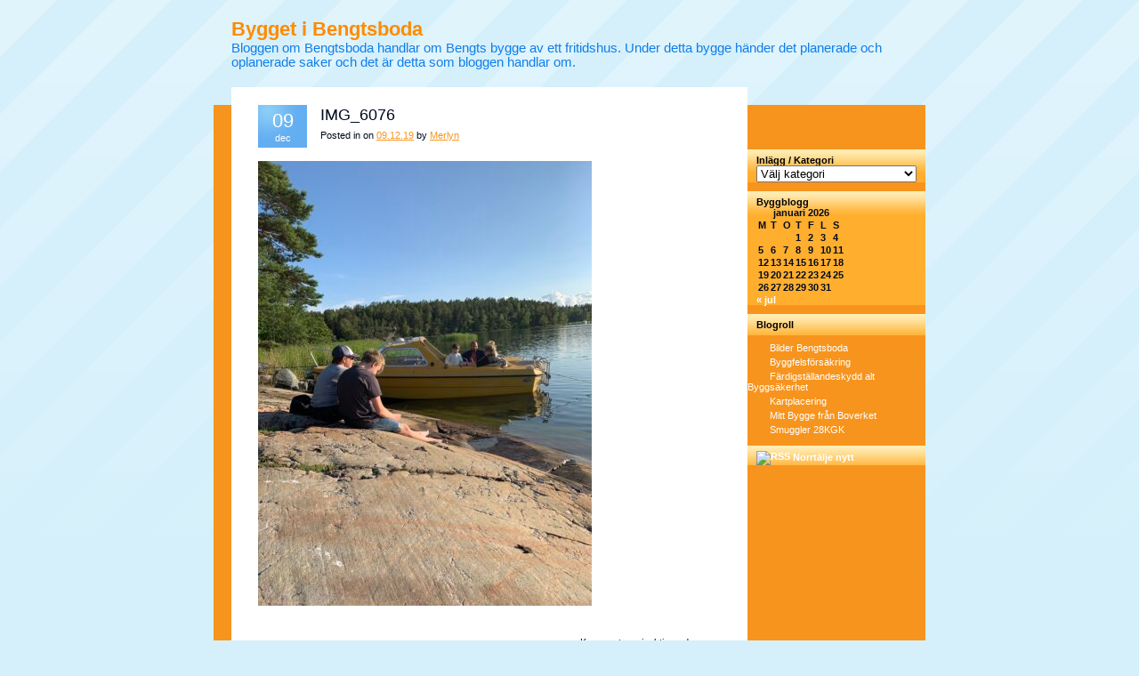

--- FILE ---
content_type: text/html; charset=UTF-8
request_url: http://www.spillers.se/?attachment_id=1610
body_size: 5392
content:
<!DOCTYPE html PUBLIC "-//W3C//DTD XHTML 1.0 Strict//EN" "http://www.w3.org/TR/xhtml1/DTD/xhtml1-strict.dtd">
<html xmlns="http://www.w3.org/1999/xhtml" lang="sv-SE">
<head profile="http://gmpg.org/xfn/11">
	<meta http-equiv="content-type" content="text/html; charset=UTF-8" />
	<title>  IMG_6076 &laquo; Bygget i Bengtsboda</title>
	<meta name="description" content="Bloggen om Bengtsboda handlar om Bengts bygge av ett fritidshus. Under detta bygge händer det planerade och oplanerade saker och det är detta som bloggen handlar om." />
	<link rel="stylesheet" href="http://bengtsboda.xn--walln-esa.nu/wp-content/themes/orangelight/style.css" type="text/css" media="all" charset="utf-8" />
	<!--[if IE]><link rel="stylesheet" href="http://bengtsboda.xn--walln-esa.nu/wp-content/themes/orangelight/ie.css" type="text/css" media="all" charset="utf-8" /><![endif]-->
	<!--[if lt IE 7]><link rel="stylesheet" href="http://bengtsboda.xn--walln-esa.nu/wp-content/themes/orangelight/ie6.css" type="text/css" media="all" charset="utf-8" /><![endif]-->
	<link rel="alternate" type="application/rss+xml" title="Bygget i Bengtsboda RSS Feed" href="https://www.spillers.se/?feed=rss2" />
	<link rel="pingback" href="http://bengtsboda.xn--walln-esa.nu/xmlrpc.php" />
    <meta name='robots' content='max-image-preview:large' />
<link rel="alternate" title="oEmbed (JSON)" type="application/json+oembed" href="https://www.spillers.se/index.php?rest_route=%2Foembed%2F1.0%2Fembed&#038;url=https%3A%2F%2Fwww.spillers.se%2F%3Fattachment_id%3D1610" />
<link rel="alternate" title="oEmbed (XML)" type="text/xml+oembed" href="https://www.spillers.se/index.php?rest_route=%2Foembed%2F1.0%2Fembed&#038;url=https%3A%2F%2Fwww.spillers.se%2F%3Fattachment_id%3D1610&#038;format=xml" />
<style id='wp-img-auto-sizes-contain-inline-css' type='text/css'>
img:is([sizes=auto i],[sizes^="auto," i]){contain-intrinsic-size:3000px 1500px}
/*# sourceURL=wp-img-auto-sizes-contain-inline-css */
</style>
<style id='wp-emoji-styles-inline-css' type='text/css'>

	img.wp-smiley, img.emoji {
		display: inline !important;
		border: none !important;
		box-shadow: none !important;
		height: 1em !important;
		width: 1em !important;
		margin: 0 0.07em !important;
		vertical-align: -0.1em !important;
		background: none !important;
		padding: 0 !important;
	}
/*# sourceURL=wp-emoji-styles-inline-css */
</style>
<style id='wp-block-library-inline-css' type='text/css'>
:root{--wp-block-synced-color:#7a00df;--wp-block-synced-color--rgb:122,0,223;--wp-bound-block-color:var(--wp-block-synced-color);--wp-editor-canvas-background:#ddd;--wp-admin-theme-color:#007cba;--wp-admin-theme-color--rgb:0,124,186;--wp-admin-theme-color-darker-10:#006ba1;--wp-admin-theme-color-darker-10--rgb:0,107,160.5;--wp-admin-theme-color-darker-20:#005a87;--wp-admin-theme-color-darker-20--rgb:0,90,135;--wp-admin-border-width-focus:2px}@media (min-resolution:192dpi){:root{--wp-admin-border-width-focus:1.5px}}.wp-element-button{cursor:pointer}:root .has-very-light-gray-background-color{background-color:#eee}:root .has-very-dark-gray-background-color{background-color:#313131}:root .has-very-light-gray-color{color:#eee}:root .has-very-dark-gray-color{color:#313131}:root .has-vivid-green-cyan-to-vivid-cyan-blue-gradient-background{background:linear-gradient(135deg,#00d084,#0693e3)}:root .has-purple-crush-gradient-background{background:linear-gradient(135deg,#34e2e4,#4721fb 50%,#ab1dfe)}:root .has-hazy-dawn-gradient-background{background:linear-gradient(135deg,#faaca8,#dad0ec)}:root .has-subdued-olive-gradient-background{background:linear-gradient(135deg,#fafae1,#67a671)}:root .has-atomic-cream-gradient-background{background:linear-gradient(135deg,#fdd79a,#004a59)}:root .has-nightshade-gradient-background{background:linear-gradient(135deg,#330968,#31cdcf)}:root .has-midnight-gradient-background{background:linear-gradient(135deg,#020381,#2874fc)}:root{--wp--preset--font-size--normal:16px;--wp--preset--font-size--huge:42px}.has-regular-font-size{font-size:1em}.has-larger-font-size{font-size:2.625em}.has-normal-font-size{font-size:var(--wp--preset--font-size--normal)}.has-huge-font-size{font-size:var(--wp--preset--font-size--huge)}.has-text-align-center{text-align:center}.has-text-align-left{text-align:left}.has-text-align-right{text-align:right}.has-fit-text{white-space:nowrap!important}#end-resizable-editor-section{display:none}.aligncenter{clear:both}.items-justified-left{justify-content:flex-start}.items-justified-center{justify-content:center}.items-justified-right{justify-content:flex-end}.items-justified-space-between{justify-content:space-between}.screen-reader-text{border:0;clip-path:inset(50%);height:1px;margin:-1px;overflow:hidden;padding:0;position:absolute;width:1px;word-wrap:normal!important}.screen-reader-text:focus{background-color:#ddd;clip-path:none;color:#444;display:block;font-size:1em;height:auto;left:5px;line-height:normal;padding:15px 23px 14px;text-decoration:none;top:5px;width:auto;z-index:100000}html :where(.has-border-color){border-style:solid}html :where([style*=border-top-color]){border-top-style:solid}html :where([style*=border-right-color]){border-right-style:solid}html :where([style*=border-bottom-color]){border-bottom-style:solid}html :where([style*=border-left-color]){border-left-style:solid}html :where([style*=border-width]){border-style:solid}html :where([style*=border-top-width]){border-top-style:solid}html :where([style*=border-right-width]){border-right-style:solid}html :where([style*=border-bottom-width]){border-bottom-style:solid}html :where([style*=border-left-width]){border-left-style:solid}html :where(img[class*=wp-image-]){height:auto;max-width:100%}:where(figure){margin:0 0 1em}html :where(.is-position-sticky){--wp-admin--admin-bar--position-offset:var(--wp-admin--admin-bar--height,0px)}@media screen and (max-width:600px){html :where(.is-position-sticky){--wp-admin--admin-bar--position-offset:0px}}

/*# sourceURL=wp-block-library-inline-css */
</style>
<style id='classic-theme-styles-inline-css' type='text/css'>
/*! This file is auto-generated */
.wp-block-button__link{color:#fff;background-color:#32373c;border-radius:9999px;box-shadow:none;text-decoration:none;padding:calc(.667em + 2px) calc(1.333em + 2px);font-size:1.125em}.wp-block-file__button{background:#32373c;color:#fff;text-decoration:none}
/*# sourceURL=/wp-includes/css/classic-themes.min.css */
</style>
<link rel="https://api.w.org/" href="https://www.spillers.se/index.php?rest_route=/" /><link rel="alternate" title="JSON" type="application/json" href="https://www.spillers.se/index.php?rest_route=/wp/v2/media/1610" /><link rel="EditURI" type="application/rsd+xml" title="RSD" href="https://bengtsboda.xn--walln-esa.nu/xmlrpc.php?rsd" />
<meta name="generator" content="WordPress 6.9" />
<link rel="canonical" href="https://www.spillers.se/?attachment_id=1610" />
<link rel='shortlink' href='https://www.spillers.se/?p=1610' />
<script type="text/javascript" src="https://bengtsboda.xn--walln-esa.nu/wp-content/plugins/quicktime-embed/qtobject.js"></script>
<script type="text/javascript">

  var _gaq = _gaq || [];
  _gaq.push(['_setAccount', 'UA-18368912-1']);
  _gaq.push(['_trackPageview']);

  (function() {
    var ga = document.createElement('script'); ga.type = 'text/javascript'; ga.async = true;
    ga.src = ('https:' == document.location.protocol ? 'https://ssl' : 'http://www') + '.google-analytics.com/ga.js';
    var s = document.getElementsByTagName('script')[0]; s.parentNode.insertBefore(ga, s);
  })();

</script>
</head>
<body>
	<div id="siteholder">
		
		<h1><a href="https://www.spillers.se/">Bygget i Bengtsboda</a></h1>
		<h2>Bloggen om Bengtsboda handlar om Bengts bygge av ett fritidshus. Under detta bygge händer det planerade och oplanerade saker och det är detta som bloggen handlar om.</h2>
		
		
		<!-- siteWrap -->
		<div id="siteWrap">
			<div class="wrapCapT"></div>
			
			<!-- middleWrap -->
			<div id="middleWrap" class="clear">
				
				<!-- content -->
				<div id="content">
				
					<!-- post -->
																<div class="post">
						<div class="post-head clear">
							<p class="date"><span class="day">09</span> dec</p>
							<h3><a href="https://www.spillers.se/?attachment_id=1610">IMG_6076</a></h3>
							<p class="cat">Posted in  on <a href="#">09.12.19</a> by <a href="#">Merlyn</a></p>
						</div>

						<div class="post-body clear">
							<p class="attachment"><a href='https://media.xn--walln-esa.nu/2019/12/IMG_6076-scaled-e1575902054291.jpeg'><img fetchpriority="high" decoding="async" width="375" height="500" src="https://media.xn--walln-esa.nu/2019/12/IMG_6076-375x500.jpeg" class="attachment-medium size-medium" alt="" srcset="https://media.xn--walln-esa.nu/2019/12/IMG_6076-375x500.jpeg 375w, https://media.xn--walln-esa.nu/2019/12/IMG_6076-768x1024.jpeg 768w, https://media.xn--walln-esa.nu/2019/12/IMG_6076-1152x1536.jpeg 1152w, https://media.xn--walln-esa.nu/2019/12/IMG_6076-1536x2048.jpeg 1536w, https://media.xn--walln-esa.nu/2019/12/IMG_6076-scaled-e1575902054291.jpeg 1200w" sizes="(max-width: 375px) 100vw, 375px" /></a></p>
						</div>

                     	<div class="post-opts clear">
							<p class="tags"></p>
							<p class="comments"><span>Kommentarer inaktiverade<span class="screen-reader-text"> för IMG_6076</span></span></p>
						</div>
					</div>
															<!-- / post -->	


					
<!-- You can start editing here. -->


			<!-- If comments are closed. -->
		<p class="nocomments">Comments are closed.</p>

	

	
				</div>
				<!-- / content -->

								
				<!-- sidebar -->
				<div id="sidebar">
					<li id="categories-3" class="widget widget_categories"><h2 class="widgettitle">Inlägg / Kategori</h2>
<form action="https://www.spillers.se" method="get"><label class="screen-reader-text" for="cat">Inlägg / Kategori</label><select  name='cat' id='cat' class='postform'>
	<option value='-1'>Välj kategori</option>
	<option class="level-0" value="3">Byggblogg&nbsp;&nbsp;(159)</option>
	<option class="level-1" value="9">&nbsp;&nbsp;&nbsp;Byggfelförsäkring&nbsp;&nbsp;(1)</option>
	<option class="level-1" value="5">&nbsp;&nbsp;&nbsp;Bygglov&nbsp;&nbsp;(1)</option>
	<option class="level-1" value="6">&nbsp;&nbsp;&nbsp;Byggsamråd&nbsp;&nbsp;(1)</option>
	<option class="level-1" value="11">&nbsp;&nbsp;&nbsp;Färdigställandeskydd&nbsp;&nbsp;(2)</option>
	<option class="level-1" value="8">&nbsp;&nbsp;&nbsp;Husritning&nbsp;&nbsp;(2)</option>
	<option class="level-1" value="13">&nbsp;&nbsp;&nbsp;Rivningen&nbsp;&nbsp;(3)</option>
	<option class="level-1" value="15">&nbsp;&nbsp;&nbsp;Schakt och grund&nbsp;&nbsp;(10)</option>
	<option class="level-1" value="16">&nbsp;&nbsp;&nbsp;Stomhus&nbsp;&nbsp;(57)</option>
	<option class="level-2" value="23">&nbsp;&nbsp;&nbsp;&nbsp;&nbsp;&nbsp;El&nbsp;&nbsp;(7)</option>
	<option class="level-2" value="20">&nbsp;&nbsp;&nbsp;&nbsp;&nbsp;&nbsp;Golv&nbsp;&nbsp;(11)</option>
	<option class="level-2" value="22">&nbsp;&nbsp;&nbsp;&nbsp;&nbsp;&nbsp;Innertak&nbsp;&nbsp;(5)</option>
	<option class="level-2" value="18">&nbsp;&nbsp;&nbsp;&nbsp;&nbsp;&nbsp;isolering&nbsp;&nbsp;(5)</option>
	<option class="level-2" value="17">&nbsp;&nbsp;&nbsp;&nbsp;&nbsp;&nbsp;Målning&nbsp;&nbsp;(5)</option>
	<option class="level-2" value="19">&nbsp;&nbsp;&nbsp;&nbsp;&nbsp;&nbsp;Röris&nbsp;&nbsp;(2)</option>
	<option class="level-2" value="21">&nbsp;&nbsp;&nbsp;&nbsp;&nbsp;&nbsp;Väggar&nbsp;&nbsp;(13)</option>
	<option class="level-1" value="14">&nbsp;&nbsp;&nbsp;Ursprungsbyggnader&nbsp;&nbsp;(1)</option>
	<option class="level-1" value="12">&nbsp;&nbsp;&nbsp;Vatten och Avlopp&nbsp;&nbsp;(9)</option>
	<option class="level-0" value="29">byggstädning&nbsp;&nbsp;(1)</option>
	<option class="level-0" value="4">Cykling&nbsp;&nbsp;(1)</option>
	<option class="level-0" value="7">Ditt och Datt&nbsp;&nbsp;(9)</option>
	<option class="level-0" value="10">God Jul&nbsp;&nbsp;(2)</option>
	<option class="level-0" value="30">innesnickeri&nbsp;&nbsp;(2)</option>
	<option class="level-0" value="28">inredning&nbsp;&nbsp;(5)</option>
	<option class="level-0" value="24">Kök&nbsp;&nbsp;(12)</option>
	<option class="level-0" value="33">Spillers&nbsp;&nbsp;(1)</option>
	<option class="level-0" value="27">värme&nbsp;&nbsp;(2)</option>
</select>
</form><script type="text/javascript">
/* <![CDATA[ */

( ( dropdownId ) => {
	const dropdown = document.getElementById( dropdownId );
	function onSelectChange() {
		setTimeout( () => {
			if ( 'escape' === dropdown.dataset.lastkey ) {
				return;
			}
			if ( dropdown.value && parseInt( dropdown.value ) > 0 && dropdown instanceof HTMLSelectElement ) {
				dropdown.parentElement.submit();
			}
		}, 250 );
	}
	function onKeyUp( event ) {
		if ( 'Escape' === event.key ) {
			dropdown.dataset.lastkey = 'escape';
		} else {
			delete dropdown.dataset.lastkey;
		}
	}
	function onClick() {
		delete dropdown.dataset.lastkey;
	}
	dropdown.addEventListener( 'keyup', onKeyUp );
	dropdown.addEventListener( 'click', onClick );
	dropdown.addEventListener( 'change', onSelectChange );
})( "cat" );

//# sourceURL=WP_Widget_Categories%3A%3Awidget
/* ]]> */
</script>
</li>
<li id="calendar-3" class="widget widget_calendar"><h2 class="widgettitle">Byggblogg</h2>
<div id="calendar_wrap" class="calendar_wrap"><table id="wp-calendar" class="wp-calendar-table">
	<caption>januari 2026</caption>
	<thead>
	<tr>
		<th scope="col" aria-label="måndag">M</th>
		<th scope="col" aria-label="tisdag">T</th>
		<th scope="col" aria-label="onsdag">O</th>
		<th scope="col" aria-label="torsdag">T</th>
		<th scope="col" aria-label="fredag">F</th>
		<th scope="col" aria-label="lördag">L</th>
		<th scope="col" aria-label="söndag">S</th>
	</tr>
	</thead>
	<tbody>
	<tr>
		<td colspan="3" class="pad">&nbsp;</td><td>1</td><td>2</td><td>3</td><td>4</td>
	</tr>
	<tr>
		<td>5</td><td>6</td><td>7</td><td>8</td><td>9</td><td>10</td><td>11</td>
	</tr>
	<tr>
		<td>12</td><td>13</td><td>14</td><td>15</td><td>16</td><td>17</td><td id="today">18</td>
	</tr>
	<tr>
		<td>19</td><td>20</td><td>21</td><td>22</td><td>23</td><td>24</td><td>25</td>
	</tr>
	<tr>
		<td>26</td><td>27</td><td>28</td><td>29</td><td>30</td><td>31</td>
		<td class="pad" colspan="1">&nbsp;</td>
	</tr>
	</tbody>
	</table><nav aria-label="Föregående och nästa månad" class="wp-calendar-nav">
		<span class="wp-calendar-nav-prev"><a href="https://www.spillers.se/?m=202507">&laquo; jul</a></span>
		<span class="pad">&nbsp;</span>
		<span class="wp-calendar-nav-next">&nbsp;</span>
	</nav></div></li>
<li id="linkcat-2" class="widget widget_links"><h2 class="widgettitle">Blogroll</h2>

	<ul class='xoxo blogroll'>
<li><a href="https://www.wallén.nu/Bengtsboda2009.htm" title="Bilder från Bengtsboda 2009" target="_blank">Bilder Bengtsboda</a></li>
<li><a href="https://www.bostadsgaranti.se/dokument/privatkund.htm" title="Här hittar ni dokument om bland annat Byggfelsförsäkring och Byggsäkerhet för privatpersoner">Byggfelsförsäkring</a></li>
<li><a href="https://www.bostadsgaranti.se/pdf/Byggsakerh_entr_garanti.pdf" title="PDF dokument från Bostadsgaranti angående färdigställandeskydd alt byggsäkerhet">Färdigställandeskydd alt Byggsäkerhet</a></li>
<li><a href="https://www.hitta.se/LargeMap.aspx?z=1&#038;mp=%3Cpts%3E%3Cpt%20x%3D%221670275%22%20y%3D%226623119%22%20i%3D%22https%3A//www.hitta.se/images/point.png%22%3E%3Ct%3E%28ny%20punkt%29%26lt%3Bbr%20/%26gt%3B%3C/t%3E%3C/pt%3E%3C/pts%3E" title="Bengtsboda på kartan">Kartplacering</a></li>
<li><a href="https://www.mittbygge.se/" title="Här kan ni läsa och få råd om ert bygge">Mitt Bygge från Boverket</a></li>
<li><a href="https://www.vesselfinder.com/?mmsi=265018050" title="Var är Smugglern">Smuggler 28KGK</a></li>

	</ul>
</li>

<li id="rss-3" class="widget widget_rss"><h2 class="widgettitle"><a class="rsswidget rss-widget-feed" href="https://norrteljetidning.se/1.753099"><img class="rss-widget-icon" style="border:0" width="14" height="14" src="http://bengtsboda.xn--walln-esa.nu/wp-includes/images/rss.png" alt="RSS" loading="lazy" /></a> <a class="rsswidget rss-widget-title" href="">Norrtälje nytt</a></h2>
</li>
					
				</div>
				<!-- / sidebar -->
			</div>
			<!-- / middleWrap -->
			
			<div class="wrapCapT"></div>
		</div>
		<!-- / siteWrap -->

		<!-- footer -->
		<div id="footer" class="clear">
			<p class="cp">&copy; 2008</p>
			<p class="by">
            <!-- Please don't remove this link if you like my work, thx! -->
            Theme by <a title="Free Webtemplates" href="http://www.merlyn-buchhandlung.de/webtemplates.html">Merlyn</a>
            <!-- Please don't remove this link if you like my work, thx! -->
            </p>
		</div>
		<!-- / footer -->


	</div>

</body>
</html>

--- FILE ---
content_type: text/css
request_url: http://bengtsboda.xn--walln-esa.nu/wp-content/themes/orangelight/style.css
body_size: 2366
content:
/*
Theme Name: Orangelight
Theme URI: http://merlyn-buchhandlung.de/webtemplates.html
Description: Orangelight theme
Version: 1.0.3
Author: Merlyn
Author URI: http://merlyn-buchhandlung.de/
Tags: orange, fixed width, two columns, right sidebar, 2columns, widgets, gravatars, simple, clean

The CSS, XHTML and design is released under GPL: http://www.opensource.org/licenses/gpl-license.php
If you like my work please keep the link in the footer intact :)

*/


* {
	font-family: Arial, Helvetica, Verdana, sans-serif;
	margin: 0;
	padding: 0;
}

.clear:after {
  content: ".";
  display: block;
  height: 0;
  clear: both;
  visibility: hidden;
}

.clear { 
  display: inline-table;
}

/* Hides from IE-mac \*/
* html .clear {
  height: 1%;
}

.clear {
  display: block;
}
/* End hide from IE-mac */

img, fieldset, a {
	border: 0 none;
}

a img {
	vertical-align: middle;
}

textarea {
	font-size: 100%;
	overflow: auto;
}

html, body {
	background: #d5f0fb url('images/bg.gif') left top repeat-x;
	color: #4a6d99;
	text-align: center;
}

body {
	font-size: .7em;
}

#siteholder {
	margin: 0 auto;
	padding-top: 20px;
	text-align: left;
	width: 800px;
}

#siteholder h1, #siteholder h1 a,
#siteholder h2, #siteholder h2 a {
	color: #fe8b00;
	text-decoration: none;
}

#siteholder h2, #siteholder h2 a {
	color: #107ee9;
}

#siteholder h1 {
	font-size: 2em;
}

#siteholder h2 {
	font-size: 1.3em;	
	font-weight: normal;
}

#siteholder h1, #siteholder h2 {
	margin-left: 20px;
}

#siteWrap {
	display: block;
	padding: 20px 0 10px 0;	
	width: 800px;
}

.wrapCapT, #wrapCapB, #middleWrap {
	background: transparent url('images/middle-bg.gif') left top repeat-y;
	display: block;
	width: 800px;
}

#middleWrap {
	background-color: #f7941d;
	padding-left: 20px;
	width: 780px;
}

.wrapCapT, #wrapCapB {
	display: block;
	height: 20px;
}

#content {
	color: #000b1e;	
	float: left;
	padding: 0 60px 0 30px;
	width: 490px;
}

#content a {
	color: #f7941d;
	text-decoration: underline;
}

#content a:hover, #content a:focus {
	text-decoration: none;
}

#content .post {
	border-bottom: 1px solid #e2e2e2;
	margin-bottom: 50px;
	padding-bottom: 20px;
}

html .single .post {
	margin-bottom: 20px !important;
}

#content .post-head h3, #content .post-head p {
	margin: 0 0 0 70px;
}

#content .post-head h3 {
	display: block;
	font-size: 1.6em;
	font-weight: normal;
	line-height: 130%;
	padding-bottom: 5px;
}

#content .post-head h3, #content .post-head h3 a {
	color: #000b1e;
	text-decoration: none;
}

#content .post-head h3 a:hover, #content .post-head h3 a:focus {
	color: #f7941d;
}

#content .date {
	background: #63adf1 url('images/date-bg.gif') left top no-repeat;
	color: #fff;
	display: block;
	float: left;
	margin-left: 0 !important;
	padding: 5px 2px;
	text-align: center;
	width: 51px;
}

#content .date .day {
	display: block;
	font-size: 2em;
}

#content .post-body {
	font-size: 1.15em;
	line-height: 150%;
	padding: 15px 0 20px 0;
}

#content .post-body p {
	padding-bottom: 15px;
}

#content .f-left {
	float: left;
	margin: 5px 25px 20px 0;
}

#content .f-right {
	float: right;
	margin: 5px 0 20px 25px;
}

#content .post-opts .tags {
	float: left;
	width: 360px;
}

#content .post-opts .comments {
	float: right;
	text-align: right;
	width: 130px;
}

#content .post-opts .comments a {
	background: transparent url('images/ico_comment.gif') left 50% no-repeat;
	padding-left: 16px;
}

#commentslist {
	display: block;
}

#commentslist ol {
	list-style: none;
	width: 490px;
}

#commentslist ol li {
	font-size: 1.1em;
	margin: 10px 0;
	padding: 10px 10px;
	width: 470px;
	
}

#commentslist ol li p {
	font-size: .9em;
	line-height: 150%;
}

#commentslist .alt {
	background: #fff6dc;
}

#commentslist .gravatar {
	background: #fff;
	border: 1px solid #eee;
	display: block;
	float: left;
	padding: 3px;
	margin: 0 10px 3px 0;
}

.post cite, .post blockquote {
	background: #fdead2 url('images/ico_quote.gif') 10px 10px no-repeat;
	display: block;
	font-size: .95em;
	font-style: italic;
	margin-bottom: 15px;
	padding: 10px 20px 10px 50px;
	width: 420px;
}

.post h3, .post h4 {
	font-size: 1.1em;
}

.post h2, .post h3, .post h4, .post h5, .post h6 {
	margin-top: 10px;
	padding-bottom: 2px;
}

.post ul {
	list-style: none;
}

.post ol {
	margin-left: 20px;
}

.post ul li {
	background: transparent url('images/ico_listentry.gif') left 9px no-repeat;
	padding: 2px 2px 2px 12px;
}

code {
	font-family: monospace;
	font-size: 120%;
}

#commentslist .gravatar img {
	vertical-align: middle;
}

#commentslist cite {
	font-style: normal;
	font-weight: bold;
}

#commentslist .commentmetadata {
	display: block;
	font-size: .9em;
	padding: 3px 0 10px 0;	
}

#commentslist .commentmetadata, #commentslist .commentmetadata a {
	color: #888;
	text-decoration: none;
}

#newcomment {
	padding: 30px 0 50px 0;
}

#newcomment h3 {
	display: block;
	padding-bottom: 10px;
}

#newcomment label {
	display: block;
	font-weight: bold;
}

#newcomment label small {
	font-size: .95em;
	font-weight: normal;
}

#newcomment input, #newcomment textarea {
	border: 1px solid #ccc;
	padding: 3px 5px;
	width: 480px;
}

#newcomment form p {
	padding: 5px 0;
}

#newcomment textarea {
	margin-top: 10px;
}

#newcomment #submit {
	background: #f7941d;
	border: 0 none;
	color: #fff;
	width: 100px;
}

#content .prevnext {
	color: #888;
	display: block;
	padding-bottom: 50px;
	width: 490px;
}

#content .prevnext li {
	display: block;
	width: 235px;
}

#content .prevnext a {
	font-weight: bold;
}

#content .prev {
	float: left;
}

#content .prev a {
	margin-left: 4px;
}

#content .next {
	float: right;
	text-align: right;
}

#content .next a {
	margin-right: 4px;
}

#sidebar {
	float: right;
	padding: 40px 0;
	width: 200px;
}

#sidebar ul {
	list-style: none;
	padding-bottom: 20px;
}

#sidebar li, #sidebar h4 {
	background: #ffae2e url('images/sidebar-li-bg.gif') left top repeat-x;
	color: #000b1e;
	display: block;
	font-weight: bold;
	padding: 6px 10px 0 10px;
	width: 180px;
}

#sidebar li a {
	text-decoration: none;
}

#sidebar li ul {
	background: #f7941d;
	margin: 6px 0 0 -10px;
	padding: 6px 0 0 0;
	width: 200px;
}

#sidebar li li {
	background: transparent;
	font-weight: normal;
	padding: 2px 0 2px 0;
	width: 200px;
}

#sidebar .tagcloud a, #sidebar li li, #sidebar li li a {
	color: #ffffff;
}

#sidebar li li a {
	background: transparent url('images/ico_pg.gif') 10px .1em no-repeat;
	padding: 0 5px 0 25px;
	width: 170px;
}

#sidebar h4 {
	padding-bottom: 5px;
}

#sidebar .tagcloud {
	display: block;
	padding: 10px;
}

#sidebar .tagcloud a {
	text-decoration: none;
}

#sidebar a:hover, #sidebar a:focus {
	text-decoration: underline;
}

#sidebar h2, #sidebar h2 a {
	font-size: 11.2px;
	font-weight: bold;
	color: #000000;
}

#sidebar h2 {
	margin-left: 0;
}


.widget {
	margin-top: 10px;
}

#sidebar li a {
	color: #ffffff;
}

#search {
	background: #ffae2e url('images/sidebar-li-bg.gif') left top repeat-x;
	margin-top: 20px;
	padding: 15px 10px 20px 10px;
	width: 180px;
}

#search label {
	color: #000b1e;
	font-weight: bold;
}

#search .wrap {
	background: #fff;
	margin-top: 2px;
	padding: 3px 0;
	position: relative;
}

#search .tx {
	background: transparent;
	border: 0 none;
	font-size: 1em;
	padding: 3px;
}

#search .mag {
	background: transparent url('images/ico_magnifier.gif') left 2px no-repeat;
	border: 0 none;
	height: 18px;
	position: absolute;
	right: 5px;
	top: 3px;
	width: 18px;
}

#footer {
	display: block;
	padding: 0 25px 40px 25px;
	width: 570px;
}

#footer, #footer a {
	color: #4a6d99;
}

#footer a {
	text-decoration: none;
}

#footer a:hover, #footer a:focus {
	text-decoration: underline;
}

#footer .cp {
	float: left;
	font-weight: bold;
	width: 245px;
}

#footer .by {
	float: right;
	text-align: right;
	width: 245px;
}

.aligncenter {
	display: block;
	margin-left: auto;
	margin-right: auto;
}

.alignleft {
	float: left;
}

.alignright {
	float: right;
}

.wp-caption {
	border: 1px solid #ddd;
	text-align: center;
	background-color: #f3f3f3;
	padding-top: 4px;
	margin: 10px;
	-moz-border-radius: 3px;
	-khtml-border-radius: 3px;
	-webkit-border-radius: 3px;
	border-radius: 3px;
}

.wp-caption img {
	margin: 0;
	padding: 0;
	border: 0 none;
}

.wp-caption-dd {
	font-size: 11px;
	line-height: 17px;
	padding: 0 4px 5px;
	margin: 0;
}
